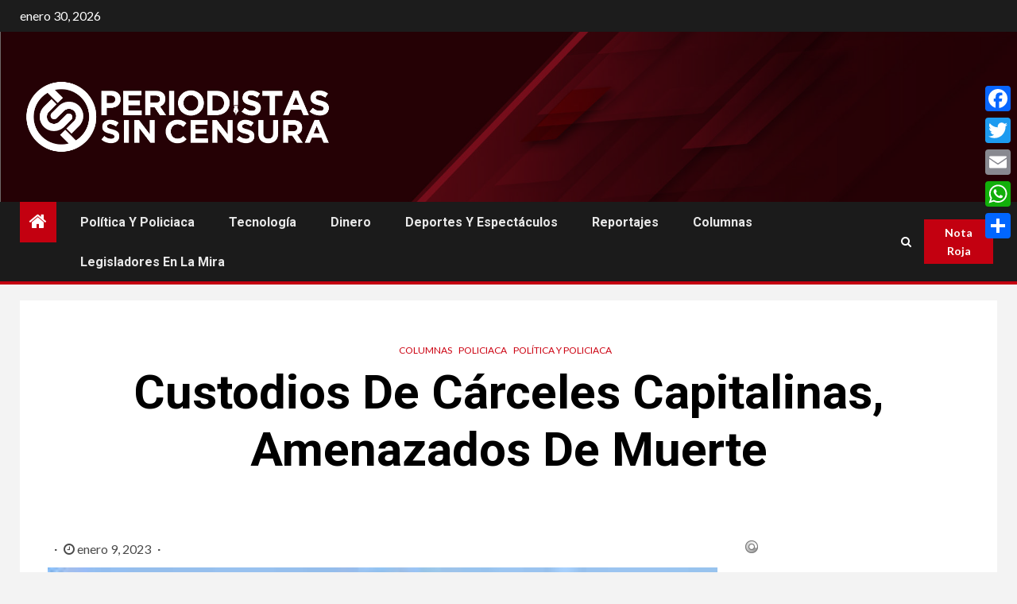

--- FILE ---
content_type: text/html; charset=UTF-8
request_url: https://www.periodistassincensura.com.mx/columna/custodios-de-carceles-capitalinas-amenazados-de-muerte/
body_size: 18463
content:
    <!doctype html>
<html lang="es">
    <head>
        <meta charset="UTF-8">
        <meta name="viewport" content="width=device-width, initial-scale=1">
        <link rel="profile" href="https://gmpg.org/xfn/11">

        <title>Custodios De Cárceles Capitalinas, Amenazados De Muerte &#8211; Periodistas Sin Censura</title>
		    <!-- PVC Template -->
    <script type="text/template" id="pvc-stats-view-template">
    <i class="pvc-stats-icon large" aria-hidden="true"><svg aria-hidden="true" focusable="false" data-prefix="far" data-icon="chart-bar" role="img" xmlns="http://www.w3.org/2000/svg" viewBox="0 0 512 512" class="svg-inline--fa fa-chart-bar fa-w-16 fa-2x"><path fill="currentColor" d="M396.8 352h22.4c6.4 0 12.8-6.4 12.8-12.8V108.8c0-6.4-6.4-12.8-12.8-12.8h-22.4c-6.4 0-12.8 6.4-12.8 12.8v230.4c0 6.4 6.4 12.8 12.8 12.8zm-192 0h22.4c6.4 0 12.8-6.4 12.8-12.8V140.8c0-6.4-6.4-12.8-12.8-12.8h-22.4c-6.4 0-12.8 6.4-12.8 12.8v198.4c0 6.4 6.4 12.8 12.8 12.8zm96 0h22.4c6.4 0 12.8-6.4 12.8-12.8V204.8c0-6.4-6.4-12.8-12.8-12.8h-22.4c-6.4 0-12.8 6.4-12.8 12.8v134.4c0 6.4 6.4 12.8 12.8 12.8zM496 400H48V80c0-8.84-7.16-16-16-16H16C7.16 64 0 71.16 0 80v336c0 17.67 14.33 32 32 32h464c8.84 0 16-7.16 16-16v-16c0-8.84-7.16-16-16-16zm-387.2-48h22.4c6.4 0 12.8-6.4 12.8-12.8v-70.4c0-6.4-6.4-12.8-12.8-12.8h-22.4c-6.4 0-12.8 6.4-12.8 12.8v70.4c0 6.4 6.4 12.8 12.8 12.8z" class=""></path></svg></i> 
	34582 <%= total_view %> Vistas Totales	<% if ( today_view > 0 ) { %>
		<span class="views_today">, 18 <%= today_view %> Vistas del Día</span>
	<% } %>
	</span>
	</script>
		    <meta name='robots' content='max-image-preview:large' />
<link rel='dns-prefetch' href='//static.addtoany.com' />
<link rel='dns-prefetch' href='//fonts.googleapis.com' />
<link rel="alternate" type="application/rss+xml" title="Periodistas Sin Censura &raquo; Feed" href="https://www.periodistassincensura.com.mx/feed/" />
<link rel="alternate" type="application/rss+xml" title="Periodistas Sin Censura &raquo; Feed de los comentarios" href="https://www.periodistassincensura.com.mx/comments/feed/" />
<link rel="alternate" type="application/rss+xml" title="Periodistas Sin Censura &raquo; Comentario Custodios De Cárceles Capitalinas, Amenazados De Muerte del feed" href="https://www.periodistassincensura.com.mx/columna/custodios-de-carceles-capitalinas-amenazados-de-muerte/feed/" />
<script type="text/javascript">
/* <![CDATA[ */
window._wpemojiSettings = {"baseUrl":"https:\/\/s.w.org\/images\/core\/emoji\/14.0.0\/72x72\/","ext":".png","svgUrl":"https:\/\/s.w.org\/images\/core\/emoji\/14.0.0\/svg\/","svgExt":".svg","source":{"concatemoji":"https:\/\/www.periodistassincensura.com.mx\/wp-includes\/js\/wp-emoji-release.min.js?ver=6.4.7"}};
/*! This file is auto-generated */
!function(i,n){var o,s,e;function c(e){try{var t={supportTests:e,timestamp:(new Date).valueOf()};sessionStorage.setItem(o,JSON.stringify(t))}catch(e){}}function p(e,t,n){e.clearRect(0,0,e.canvas.width,e.canvas.height),e.fillText(t,0,0);var t=new Uint32Array(e.getImageData(0,0,e.canvas.width,e.canvas.height).data),r=(e.clearRect(0,0,e.canvas.width,e.canvas.height),e.fillText(n,0,0),new Uint32Array(e.getImageData(0,0,e.canvas.width,e.canvas.height).data));return t.every(function(e,t){return e===r[t]})}function u(e,t,n){switch(t){case"flag":return n(e,"\ud83c\udff3\ufe0f\u200d\u26a7\ufe0f","\ud83c\udff3\ufe0f\u200b\u26a7\ufe0f")?!1:!n(e,"\ud83c\uddfa\ud83c\uddf3","\ud83c\uddfa\u200b\ud83c\uddf3")&&!n(e,"\ud83c\udff4\udb40\udc67\udb40\udc62\udb40\udc65\udb40\udc6e\udb40\udc67\udb40\udc7f","\ud83c\udff4\u200b\udb40\udc67\u200b\udb40\udc62\u200b\udb40\udc65\u200b\udb40\udc6e\u200b\udb40\udc67\u200b\udb40\udc7f");case"emoji":return!n(e,"\ud83e\udef1\ud83c\udffb\u200d\ud83e\udef2\ud83c\udfff","\ud83e\udef1\ud83c\udffb\u200b\ud83e\udef2\ud83c\udfff")}return!1}function f(e,t,n){var r="undefined"!=typeof WorkerGlobalScope&&self instanceof WorkerGlobalScope?new OffscreenCanvas(300,150):i.createElement("canvas"),a=r.getContext("2d",{willReadFrequently:!0}),o=(a.textBaseline="top",a.font="600 32px Arial",{});return e.forEach(function(e){o[e]=t(a,e,n)}),o}function t(e){var t=i.createElement("script");t.src=e,t.defer=!0,i.head.appendChild(t)}"undefined"!=typeof Promise&&(o="wpEmojiSettingsSupports",s=["flag","emoji"],n.supports={everything:!0,everythingExceptFlag:!0},e=new Promise(function(e){i.addEventListener("DOMContentLoaded",e,{once:!0})}),new Promise(function(t){var n=function(){try{var e=JSON.parse(sessionStorage.getItem(o));if("object"==typeof e&&"number"==typeof e.timestamp&&(new Date).valueOf()<e.timestamp+604800&&"object"==typeof e.supportTests)return e.supportTests}catch(e){}return null}();if(!n){if("undefined"!=typeof Worker&&"undefined"!=typeof OffscreenCanvas&&"undefined"!=typeof URL&&URL.createObjectURL&&"undefined"!=typeof Blob)try{var e="postMessage("+f.toString()+"("+[JSON.stringify(s),u.toString(),p.toString()].join(",")+"));",r=new Blob([e],{type:"text/javascript"}),a=new Worker(URL.createObjectURL(r),{name:"wpTestEmojiSupports"});return void(a.onmessage=function(e){c(n=e.data),a.terminate(),t(n)})}catch(e){}c(n=f(s,u,p))}t(n)}).then(function(e){for(var t in e)n.supports[t]=e[t],n.supports.everything=n.supports.everything&&n.supports[t],"flag"!==t&&(n.supports.everythingExceptFlag=n.supports.everythingExceptFlag&&n.supports[t]);n.supports.everythingExceptFlag=n.supports.everythingExceptFlag&&!n.supports.flag,n.DOMReady=!1,n.readyCallback=function(){n.DOMReady=!0}}).then(function(){return e}).then(function(){var e;n.supports.everything||(n.readyCallback(),(e=n.source||{}).concatemoji?t(e.concatemoji):e.wpemoji&&e.twemoji&&(t(e.twemoji),t(e.wpemoji)))}))}((window,document),window._wpemojiSettings);
/* ]]> */
</script>
<style id='wp-emoji-styles-inline-css' type='text/css'>

	img.wp-smiley, img.emoji {
		display: inline !important;
		border: none !important;
		box-shadow: none !important;
		height: 1em !important;
		width: 1em !important;
		margin: 0 0.07em !important;
		vertical-align: -0.1em !important;
		background: none !important;
		padding: 0 !important;
	}
</style>
<link rel='stylesheet' id='wp-block-library-css' href='https://www.periodistassincensura.com.mx/wp-includes/css/dist/block-library/style.min.css?ver=6.4.7' type='text/css' media='all' />
<style id='classic-theme-styles-inline-css' type='text/css'>
/*! This file is auto-generated */
.wp-block-button__link{color:#fff;background-color:#32373c;border-radius:9999px;box-shadow:none;text-decoration:none;padding:calc(.667em + 2px) calc(1.333em + 2px);font-size:1.125em}.wp-block-file__button{background:#32373c;color:#fff;text-decoration:none}
</style>
<style id='global-styles-inline-css' type='text/css'>
body{--wp--preset--color--black: #000000;--wp--preset--color--cyan-bluish-gray: #abb8c3;--wp--preset--color--white: #ffffff;--wp--preset--color--pale-pink: #f78da7;--wp--preset--color--vivid-red: #cf2e2e;--wp--preset--color--luminous-vivid-orange: #ff6900;--wp--preset--color--luminous-vivid-amber: #fcb900;--wp--preset--color--light-green-cyan: #7bdcb5;--wp--preset--color--vivid-green-cyan: #00d084;--wp--preset--color--pale-cyan-blue: #8ed1fc;--wp--preset--color--vivid-cyan-blue: #0693e3;--wp--preset--color--vivid-purple: #9b51e0;--wp--preset--gradient--vivid-cyan-blue-to-vivid-purple: linear-gradient(135deg,rgba(6,147,227,1) 0%,rgb(155,81,224) 100%);--wp--preset--gradient--light-green-cyan-to-vivid-green-cyan: linear-gradient(135deg,rgb(122,220,180) 0%,rgb(0,208,130) 100%);--wp--preset--gradient--luminous-vivid-amber-to-luminous-vivid-orange: linear-gradient(135deg,rgba(252,185,0,1) 0%,rgba(255,105,0,1) 100%);--wp--preset--gradient--luminous-vivid-orange-to-vivid-red: linear-gradient(135deg,rgba(255,105,0,1) 0%,rgb(207,46,46) 100%);--wp--preset--gradient--very-light-gray-to-cyan-bluish-gray: linear-gradient(135deg,rgb(238,238,238) 0%,rgb(169,184,195) 100%);--wp--preset--gradient--cool-to-warm-spectrum: linear-gradient(135deg,rgb(74,234,220) 0%,rgb(151,120,209) 20%,rgb(207,42,186) 40%,rgb(238,44,130) 60%,rgb(251,105,98) 80%,rgb(254,248,76) 100%);--wp--preset--gradient--blush-light-purple: linear-gradient(135deg,rgb(255,206,236) 0%,rgb(152,150,240) 100%);--wp--preset--gradient--blush-bordeaux: linear-gradient(135deg,rgb(254,205,165) 0%,rgb(254,45,45) 50%,rgb(107,0,62) 100%);--wp--preset--gradient--luminous-dusk: linear-gradient(135deg,rgb(255,203,112) 0%,rgb(199,81,192) 50%,rgb(65,88,208) 100%);--wp--preset--gradient--pale-ocean: linear-gradient(135deg,rgb(255,245,203) 0%,rgb(182,227,212) 50%,rgb(51,167,181) 100%);--wp--preset--gradient--electric-grass: linear-gradient(135deg,rgb(202,248,128) 0%,rgb(113,206,126) 100%);--wp--preset--gradient--midnight: linear-gradient(135deg,rgb(2,3,129) 0%,rgb(40,116,252) 100%);--wp--preset--font-size--small: 13px;--wp--preset--font-size--medium: 20px;--wp--preset--font-size--large: 36px;--wp--preset--font-size--x-large: 42px;--wp--preset--spacing--20: 0.44rem;--wp--preset--spacing--30: 0.67rem;--wp--preset--spacing--40: 1rem;--wp--preset--spacing--50: 1.5rem;--wp--preset--spacing--60: 2.25rem;--wp--preset--spacing--70: 3.38rem;--wp--preset--spacing--80: 5.06rem;--wp--preset--shadow--natural: 6px 6px 9px rgba(0, 0, 0, 0.2);--wp--preset--shadow--deep: 12px 12px 50px rgba(0, 0, 0, 0.4);--wp--preset--shadow--sharp: 6px 6px 0px rgba(0, 0, 0, 0.2);--wp--preset--shadow--outlined: 6px 6px 0px -3px rgba(255, 255, 255, 1), 6px 6px rgba(0, 0, 0, 1);--wp--preset--shadow--crisp: 6px 6px 0px rgba(0, 0, 0, 1);}:where(.is-layout-flex){gap: 0.5em;}:where(.is-layout-grid){gap: 0.5em;}body .is-layout-flow > .alignleft{float: left;margin-inline-start: 0;margin-inline-end: 2em;}body .is-layout-flow > .alignright{float: right;margin-inline-start: 2em;margin-inline-end: 0;}body .is-layout-flow > .aligncenter{margin-left: auto !important;margin-right: auto !important;}body .is-layout-constrained > .alignleft{float: left;margin-inline-start: 0;margin-inline-end: 2em;}body .is-layout-constrained > .alignright{float: right;margin-inline-start: 2em;margin-inline-end: 0;}body .is-layout-constrained > .aligncenter{margin-left: auto !important;margin-right: auto !important;}body .is-layout-constrained > :where(:not(.alignleft):not(.alignright):not(.alignfull)){max-width: var(--wp--style--global--content-size);margin-left: auto !important;margin-right: auto !important;}body .is-layout-constrained > .alignwide{max-width: var(--wp--style--global--wide-size);}body .is-layout-flex{display: flex;}body .is-layout-flex{flex-wrap: wrap;align-items: center;}body .is-layout-flex > *{margin: 0;}body .is-layout-grid{display: grid;}body .is-layout-grid > *{margin: 0;}:where(.wp-block-columns.is-layout-flex){gap: 2em;}:where(.wp-block-columns.is-layout-grid){gap: 2em;}:where(.wp-block-post-template.is-layout-flex){gap: 1.25em;}:where(.wp-block-post-template.is-layout-grid){gap: 1.25em;}.has-black-color{color: var(--wp--preset--color--black) !important;}.has-cyan-bluish-gray-color{color: var(--wp--preset--color--cyan-bluish-gray) !important;}.has-white-color{color: var(--wp--preset--color--white) !important;}.has-pale-pink-color{color: var(--wp--preset--color--pale-pink) !important;}.has-vivid-red-color{color: var(--wp--preset--color--vivid-red) !important;}.has-luminous-vivid-orange-color{color: var(--wp--preset--color--luminous-vivid-orange) !important;}.has-luminous-vivid-amber-color{color: var(--wp--preset--color--luminous-vivid-amber) !important;}.has-light-green-cyan-color{color: var(--wp--preset--color--light-green-cyan) !important;}.has-vivid-green-cyan-color{color: var(--wp--preset--color--vivid-green-cyan) !important;}.has-pale-cyan-blue-color{color: var(--wp--preset--color--pale-cyan-blue) !important;}.has-vivid-cyan-blue-color{color: var(--wp--preset--color--vivid-cyan-blue) !important;}.has-vivid-purple-color{color: var(--wp--preset--color--vivid-purple) !important;}.has-black-background-color{background-color: var(--wp--preset--color--black) !important;}.has-cyan-bluish-gray-background-color{background-color: var(--wp--preset--color--cyan-bluish-gray) !important;}.has-white-background-color{background-color: var(--wp--preset--color--white) !important;}.has-pale-pink-background-color{background-color: var(--wp--preset--color--pale-pink) !important;}.has-vivid-red-background-color{background-color: var(--wp--preset--color--vivid-red) !important;}.has-luminous-vivid-orange-background-color{background-color: var(--wp--preset--color--luminous-vivid-orange) !important;}.has-luminous-vivid-amber-background-color{background-color: var(--wp--preset--color--luminous-vivid-amber) !important;}.has-light-green-cyan-background-color{background-color: var(--wp--preset--color--light-green-cyan) !important;}.has-vivid-green-cyan-background-color{background-color: var(--wp--preset--color--vivid-green-cyan) !important;}.has-pale-cyan-blue-background-color{background-color: var(--wp--preset--color--pale-cyan-blue) !important;}.has-vivid-cyan-blue-background-color{background-color: var(--wp--preset--color--vivid-cyan-blue) !important;}.has-vivid-purple-background-color{background-color: var(--wp--preset--color--vivid-purple) !important;}.has-black-border-color{border-color: var(--wp--preset--color--black) !important;}.has-cyan-bluish-gray-border-color{border-color: var(--wp--preset--color--cyan-bluish-gray) !important;}.has-white-border-color{border-color: var(--wp--preset--color--white) !important;}.has-pale-pink-border-color{border-color: var(--wp--preset--color--pale-pink) !important;}.has-vivid-red-border-color{border-color: var(--wp--preset--color--vivid-red) !important;}.has-luminous-vivid-orange-border-color{border-color: var(--wp--preset--color--luminous-vivid-orange) !important;}.has-luminous-vivid-amber-border-color{border-color: var(--wp--preset--color--luminous-vivid-amber) !important;}.has-light-green-cyan-border-color{border-color: var(--wp--preset--color--light-green-cyan) !important;}.has-vivid-green-cyan-border-color{border-color: var(--wp--preset--color--vivid-green-cyan) !important;}.has-pale-cyan-blue-border-color{border-color: var(--wp--preset--color--pale-cyan-blue) !important;}.has-vivid-cyan-blue-border-color{border-color: var(--wp--preset--color--vivid-cyan-blue) !important;}.has-vivid-purple-border-color{border-color: var(--wp--preset--color--vivid-purple) !important;}.has-vivid-cyan-blue-to-vivid-purple-gradient-background{background: var(--wp--preset--gradient--vivid-cyan-blue-to-vivid-purple) !important;}.has-light-green-cyan-to-vivid-green-cyan-gradient-background{background: var(--wp--preset--gradient--light-green-cyan-to-vivid-green-cyan) !important;}.has-luminous-vivid-amber-to-luminous-vivid-orange-gradient-background{background: var(--wp--preset--gradient--luminous-vivid-amber-to-luminous-vivid-orange) !important;}.has-luminous-vivid-orange-to-vivid-red-gradient-background{background: var(--wp--preset--gradient--luminous-vivid-orange-to-vivid-red) !important;}.has-very-light-gray-to-cyan-bluish-gray-gradient-background{background: var(--wp--preset--gradient--very-light-gray-to-cyan-bluish-gray) !important;}.has-cool-to-warm-spectrum-gradient-background{background: var(--wp--preset--gradient--cool-to-warm-spectrum) !important;}.has-blush-light-purple-gradient-background{background: var(--wp--preset--gradient--blush-light-purple) !important;}.has-blush-bordeaux-gradient-background{background: var(--wp--preset--gradient--blush-bordeaux) !important;}.has-luminous-dusk-gradient-background{background: var(--wp--preset--gradient--luminous-dusk) !important;}.has-pale-ocean-gradient-background{background: var(--wp--preset--gradient--pale-ocean) !important;}.has-electric-grass-gradient-background{background: var(--wp--preset--gradient--electric-grass) !important;}.has-midnight-gradient-background{background: var(--wp--preset--gradient--midnight) !important;}.has-small-font-size{font-size: var(--wp--preset--font-size--small) !important;}.has-medium-font-size{font-size: var(--wp--preset--font-size--medium) !important;}.has-large-font-size{font-size: var(--wp--preset--font-size--large) !important;}.has-x-large-font-size{font-size: var(--wp--preset--font-size--x-large) !important;}
.wp-block-navigation a:where(:not(.wp-element-button)){color: inherit;}
:where(.wp-block-post-template.is-layout-flex){gap: 1.25em;}:where(.wp-block-post-template.is-layout-grid){gap: 1.25em;}
:where(.wp-block-columns.is-layout-flex){gap: 2em;}:where(.wp-block-columns.is-layout-grid){gap: 2em;}
.wp-block-pullquote{font-size: 1.5em;line-height: 1.6;}
</style>
<link rel='stylesheet' id='dashicons-css' href='https://www.periodistassincensura.com.mx/wp-includes/css/dashicons.min.css?ver=6.4.7' type='text/css' media='all' />
<link rel='stylesheet' id='everest-forms-general-css' href='https://www.periodistassincensura.com.mx/wp-content/plugins/everest-forms/assets/css/everest-forms.css?ver=2.0.6' type='text/css' media='all' />
<link rel='stylesheet' id='a3-pvc-style-css' href='https://www.periodistassincensura.com.mx/wp-content/plugins/page-views-count/assets/css/style.min.css?ver=2.8.2' type='text/css' media='all' />
<link rel='stylesheet' id='font-awesome-css' href='https://www.periodistassincensura.com.mx/wp-content/themes/newsium/assets/font-awesome/css/font-awesome.min.css?ver=6.4.7' type='text/css' media='all' />
<link rel='stylesheet' id='bootstrap-css' href='https://www.periodistassincensura.com.mx/wp-content/themes/newsium/assets/bootstrap/css/bootstrap.min.css?ver=6.4.7' type='text/css' media='all' />
<link rel='stylesheet' id='slick-css-css' href='https://www.periodistassincensura.com.mx/wp-content/themes/newsium/assets/slick/css/slick.min.css?ver=6.4.7' type='text/css' media='all' />
<link rel='stylesheet' id='sidr-css' href='https://www.periodistassincensura.com.mx/wp-content/themes/newsium/assets/sidr/css/jquery.sidr.dark.css?ver=6.4.7' type='text/css' media='all' />
<link rel='stylesheet' id='magnific-popup-css' href='https://www.periodistassincensura.com.mx/wp-content/themes/newsium/assets/magnific-popup/magnific-popup.css?ver=6.4.7' type='text/css' media='all' />
<link rel='stylesheet' id='newsium-google-fonts-css' href='https://fonts.googleapis.com/css?family=Roboto:100,300,400,500,700|Lato:400,300,400italic,900,700&#038;subset=latin,latin-ext' type='text/css' media='all' />
<link rel='stylesheet' id='newsium-style-css' href='https://www.periodistassincensura.com.mx/wp-content/themes/newsium/style.css?ver=3.2.0' type='text/css' media='all' />
<link rel='stylesheet' id='a3pvc-css' href='//www.periodistassincensura.com.mx/wp-content/uploads/sass/pvc.min.css?ver=1698808066' type='text/css' media='all' />
<link rel='stylesheet' id='addtoany-css' href='https://www.periodistassincensura.com.mx/wp-content/plugins/add-to-any/addtoany.min.css?ver=1.16' type='text/css' media='all' />
<style id='addtoany-inline-css' type='text/css'>
@media screen and (max-width:980px){
.a2a_floating_style.a2a_vertical_style{display:none;}
}
@media screen and (min-width:981px){
.a2a_floating_style.a2a_default_style{display:none;}
}
</style>
<script type="text/javascript" id="addtoany-core-js-before">
/* <![CDATA[ */
window.a2a_config=window.a2a_config||{};a2a_config.callbacks=[];a2a_config.overlays=[];a2a_config.templates={};a2a_localize = {
	Share: "Compartir",
	Save: "Guardar",
	Subscribe: "Suscribir",
	Email: "Correo electrónico",
	Bookmark: "Marcador",
	ShowAll: "Mostrar todo",
	ShowLess: "Mostrar menos",
	FindServices: "Encontrar servicio(s)",
	FindAnyServiceToAddTo: "Encuentra al instante cualquier servicio para añadir a",
	PoweredBy: "Funciona con",
	ShareViaEmail: "Compartir por correo electrónico",
	SubscribeViaEmail: "Suscribirse a través de correo electrónico",
	BookmarkInYourBrowser: "Añadir a marcadores de tu navegador",
	BookmarkInstructions: "Presiona «Ctrl+D» o «\u2318+D» para añadir esta página a marcadores",
	AddToYourFavorites: "Añadir a tus favoritos",
	SendFromWebOrProgram: "Enviar desde cualquier dirección o programa de correo electrónico ",
	EmailProgram: "Programa de correo electrónico",
	More: "Más&#8230;",
	ThanksForSharing: "¡Gracias por compartir!",
	ThanksForFollowing: "¡Gracias por seguirnos!"
};
/* ]]> */
</script>
<script type="text/javascript" async src="https://static.addtoany.com/menu/page.js" id="addtoany-core-js"></script>
<script type="text/javascript" src="https://www.periodistassincensura.com.mx/wp-includes/js/jquery/jquery.min.js?ver=3.7.1" id="jquery-core-js"></script>
<script type="text/javascript" src="https://www.periodistassincensura.com.mx/wp-includes/js/jquery/jquery-migrate.min.js?ver=3.4.1" id="jquery-migrate-js"></script>
<script type="text/javascript" async src="https://www.periodistassincensura.com.mx/wp-content/plugins/add-to-any/addtoany.min.js?ver=1.1" id="addtoany-jquery-js"></script>
<script type="text/javascript" src="https://www.periodistassincensura.com.mx/wp-includes/js/underscore.min.js?ver=1.13.4" id="underscore-js"></script>
<script type="text/javascript" src="https://www.periodistassincensura.com.mx/wp-includes/js/backbone.min.js?ver=1.5.0" id="backbone-js"></script>
<script type="text/javascript" id="a3-pvc-backbone-js-extra">
/* <![CDATA[ */
var pvc_vars = {"rest_api_url":"https:\/\/www.periodistassincensura.com.mx\/wp-json\/pvc\/v1","ajax_url":"https:\/\/www.periodistassincensura.com.mx\/wp-admin\/admin-ajax.php","security":"e417c642b1","ajax_load_type":"admin_ajax"};
/* ]]> */
</script>
<script type="text/javascript" src="https://www.periodistassincensura.com.mx/wp-content/plugins/page-views-count/assets/js/pvc.backbone.min.js?ver=2.8.2" id="a3-pvc-backbone-js"></script>
<script type="text/javascript" id="wp-statistics-tracker-js-extra">
/* <![CDATA[ */
var WP_Statistics_Tracker_Object = {"hitRequestUrl":"https:\/\/www.periodistassincensura.com.mx\/wp-json\/wp-statistics\/v2\/hit?wp_statistics_hit_rest=yes&track_all=1&current_page_type=post&current_page_id=6774&search_query&page_uri=L2NvbHVtbmEvY3VzdG9kaW9zLWRlLWNhcmNlbGVzLWNhcGl0YWxpbmFzLWFtZW5hemFkb3MtZGUtbXVlcnRlLw=","keepOnlineRequestUrl":"https:\/\/www.periodistassincensura.com.mx\/wp-json\/wp-statistics\/v2\/online?wp_statistics_hit_rest=yes&track_all=1&current_page_type=post&current_page_id=6774&search_query&page_uri=L2NvbHVtbmEvY3VzdG9kaW9zLWRlLWNhcmNlbGVzLWNhcGl0YWxpbmFzLWFtZW5hemFkb3MtZGUtbXVlcnRlLw=","option":{"dntEnabled":"1","cacheCompatibility":""}};
/* ]]> */
</script>
<script type="text/javascript" src="https://www.periodistassincensura.com.mx/wp-content/plugins/wp-statistics/assets/js/tracker.js?ver=6.4.7" id="wp-statistics-tracker-js"></script>
<link rel="https://api.w.org/" href="https://www.periodistassincensura.com.mx/wp-json/" /><link rel="alternate" type="application/json" href="https://www.periodistassincensura.com.mx/wp-json/wp/v2/posts/6774" /><link rel="EditURI" type="application/rsd+xml" title="RSD" href="https://www.periodistassincensura.com.mx/xmlrpc.php?rsd" />
<meta name="generator" content="WordPress 6.4.7" />
<meta name="generator" content="Everest Forms 2.0.6" />
<link rel="canonical" href="https://www.periodistassincensura.com.mx/columna/custodios-de-carceles-capitalinas-amenazados-de-muerte/" />
<link rel='shortlink' href='https://www.periodistassincensura.com.mx/?p=6774' />
<link rel="alternate" type="application/json+oembed" href="https://www.periodistassincensura.com.mx/wp-json/oembed/1.0/embed?url=https%3A%2F%2Fwww.periodistassincensura.com.mx%2Fcolumna%2Fcustodios-de-carceles-capitalinas-amenazados-de-muerte%2F" />
<link rel="alternate" type="text/xml+oembed" href="https://www.periodistassincensura.com.mx/wp-json/oembed/1.0/embed?url=https%3A%2F%2Fwww.periodistassincensura.com.mx%2Fcolumna%2Fcustodios-de-carceles-capitalinas-amenazados-de-muerte%2F&#038;format=xml" />
<!-- Analytics by WP Statistics v14.3.5 - https://wp-statistics.com/ -->
<link rel="pingback" href="https://www.periodistassincensura.com.mx/xmlrpc.php">        <style type="text/css">
                        .site-title,
            .site-description {
                position: absolute;
                clip: rect(1px, 1px, 1px, 1px);
                display: none;
            }

            
                        .elementor-default .elementor-section.elementor-section-full_width > .elementor-container,
            .elementor-default .elementor-section.elementor-section-boxed > .elementor-container,
            .elementor-page .elementor-section.elementor-section-full_width > .elementor-container,
            .elementor-page .elementor-section.elementor-section-boxed > .elementor-container{
                max-width: 1500px;
            }
            .align-content-left .elementor-section-stretched,
            .align-content-right .elementor-section-stretched {
                max-width: 100%;
                left: 0 !important;
            }

        </style>
        <link rel="icon" href="https://www.periodistassincensura.com.mx/wp-content/uploads/2021/11/cropped-dadd757f-7d92-4bdf-9886-a22777f27eda-32x32.jpg" sizes="32x32" />
<link rel="icon" href="https://www.periodistassincensura.com.mx/wp-content/uploads/2021/11/cropped-dadd757f-7d92-4bdf-9886-a22777f27eda-192x192.jpg" sizes="192x192" />
<link rel="apple-touch-icon" href="https://www.periodistassincensura.com.mx/wp-content/uploads/2021/11/cropped-dadd757f-7d92-4bdf-9886-a22777f27eda-180x180.jpg" />
<meta name="msapplication-TileImage" content="https://www.periodistassincensura.com.mx/wp-content/uploads/2021/11/cropped-dadd757f-7d92-4bdf-9886-a22777f27eda-270x270.jpg" />
    </head>

<body class="post-template-default single single-post postid-6774 single-format-standard wp-custom-logo wp-embed-responsive everest-forms-no-js aft-default-mode aft-sticky-sidebar aft-hide-comment-count-in-list aft-hide-minutes-read-in-list aft-hide-date-author-in-list default-content-layout content-with-single-sidebar align-content-left">
    <div id="af-preloader">
        <div class="af-fancy-spinner">
          <div class="af-ring"></div>
          <div class="af-ring"></div>
          <div class="af-dot"></div>
        </div>
    </div>

<div id="page" class="site">
    <a class="skip-link screen-reader-text" href="#content">Saltar al contenido</a>


            <header id="masthead" class="header-style1 header-layout-1">
                
                    <div class="top-header">
        <div class="container-wrapper">
            <div class="top-bar-flex">
                <div class="top-bar-left col-2">

                    
                    <div class="date-bar-left">
                                                    <span class="topbar-date">
                                        enero 30, 2026                                    </span>

                                                                    </div>
                </div>

                <div class="top-bar-right col-2">
  						<span class="aft-small-social-menu">
  							  						</span>
                </div>
            </div>
        </div>

    </div>
<div class="main-header  data-bg"
     data-background="https://www.periodistassincensura.com.mx/wp-content/uploads/2021/11/cropped-Banner-web-01-1.jpg">
    <div class="container-wrapper">
        <div class="af-container-row af-flex-container">
            <div class="col-3 float-l pad">
                <div class="logo-brand">
                    <div class="site-branding">
                        <a href="https://www.periodistassincensura.com.mx/" class="custom-logo-link" rel="home"><img width="1535" height="403" src="https://www.periodistassincensura.com.mx/wp-content/uploads/2021/11/cropped-Logo-Final-PSC-BW-04-1.webp" class="custom-logo" alt="Periodistas Sin Censura" decoding="async" fetchpriority="high" srcset="https://www.periodistassincensura.com.mx/wp-content/uploads/2021/11/cropped-Logo-Final-PSC-BW-04-1.webp 1535w, https://www.periodistassincensura.com.mx/wp-content/uploads/2021/11/cropped-Logo-Final-PSC-BW-04-1-300x79.webp 300w, https://www.periodistassincensura.com.mx/wp-content/uploads/2021/11/cropped-Logo-Final-PSC-BW-04-1-1024x269.webp 1024w, https://www.periodistassincensura.com.mx/wp-content/uploads/2021/11/cropped-Logo-Final-PSC-BW-04-1-768x202.webp 768w" sizes="(max-width: 1535px) 100vw, 1535px" /></a>                            <p class="site-title font-family-1">
                                <a href="https://www.periodistassincensura.com.mx/"
                                   rel="home">Periodistas Sin Censura</a>
                            </p>
                        
                                                    <p class="site-description">La Otra Cara de la Noticia</p>
                                            </div>
                </div>
            </div>

            <div class="col-66 float-l pad">
                            </div>
        </div>
    </div>

</div>

                <div class="header-menu-part">
                    <div id="main-navigation-bar" class="bottom-bar">
                        <div class="navigation-section-wrapper">
                            <div class="container-wrapper">
                                <div class="header-middle-part">
                                    <div class="navigation-container">
                                        <nav class="main-navigation clearfix">
                                                                                                <span class="aft-home-icon">
                                                                                        <a href="https://www.periodistassincensura.com.mx">
                                            <i class="fa fa-home" aria-hidden="true"></i>
                                        </a>
                                    </span>
                                                                                            <span class="toggle-menu" aria-controls="primary-menu"
                                                  aria-expanded="false">
                                                 <a href="javascript:void(0)" class="aft-void-menu">
                                        <span class="screen-reader-text">
                                            Menú principal                                        </span>
                                        <i class="ham"></i>
                                                      </a>
                                    </span>
                                            <div class="menu main-menu menu-desktop show-menu-border"><ul id="primary-menu" class="menu"><li id="menu-item-2436" class="menu-item menu-item-type-taxonomy menu-item-object-category current-post-ancestor current-menu-parent current-post-parent menu-item-2436"><a href="https://www.periodistassincensura.com.mx/category/politica-y-reportajes/">Política y Policiaca</a></li>
<li id="menu-item-2440" class="menu-item menu-item-type-taxonomy menu-item-object-category menu-item-2440"><a href="https://www.periodistassincensura.com.mx/category/tecnologia/">Tecnología</a></li>
<li id="menu-item-2437" class="menu-item menu-item-type-taxonomy menu-item-object-category menu-item-2437"><a href="https://www.periodistassincensura.com.mx/category/money/">Dinero</a></li>
<li id="menu-item-2434" class="menu-item menu-item-type-taxonomy menu-item-object-category menu-item-2434"><a href="https://www.periodistassincensura.com.mx/category/deportes-y-espectaculos/">Deportes y Espectáculos</a></li>
<li id="menu-item-2432" class="menu-item menu-item-type-taxonomy menu-item-object-category menu-item-2432"><a href="https://www.periodistassincensura.com.mx/category/deportes/">Reportajes</a></li>
<li id="menu-item-2431" class="menu-item menu-item-type-taxonomy menu-item-object-category current-post-ancestor current-menu-parent current-post-parent menu-item-2431"><a href="https://www.periodistassincensura.com.mx/category/columna/">Columnas</a></li>
<li id="menu-item-9135" class="menu-item menu-item-type-taxonomy menu-item-object-category menu-item-9135"><a href="https://www.periodistassincensura.com.mx/category/legisladores/">Legisladores en la Mira</a></li>
</ul></div>                                        </nav>
                                    </div>
                                </div>
                                <div class="header-right-part">
                                    <div class="af-search-wrap">
                                        <div class="search-overlay">
                                            <a href="#" title="Search" class="search-icon">
                                                <i class="fa fa-search"></i>
                                            </a>
                                            <div class="af-search-form">
                                                <form role="search" method="get" class="search-form" action="https://www.periodistassincensura.com.mx/">
				<label>
					<span class="screen-reader-text">Buscar:</span>
					<input type="search" class="search-field" placeholder="Buscar &hellip;" value="" name="s" />
				</label>
				<input type="submit" class="search-submit" value="Buscar" />
			</form>                                            </div>
                                        </div>
                                    </div>
                                                                                                                                                            <div class="custom-menu-link">
                                                <a href="">Nota Roja</a>
                                            </div>
                                        
                                        

                                </div>
                            </div>
                        </div>
                    </div>
                </div>
            </header>

            <!-- end slider-section -->
                    <header class="entry-header pos-rel ">
        <div class="container-wrapper ">    
            <div class="read-details af-container-block-wrapper">
                <div class="entry-header-details">
                                            <div class="figure-categories figure-categories-bg">
                            <ul class="cat-links"><li class="meta-category">
                             <a class="newsium-categories category-color-1" href="https://www.periodistassincensura.com.mx/category/columna/" alt="Ver todas las entradas en Columnas"> 
                                 Columnas
                             </a>
                        </li><li class="meta-category">
                             <a class="newsium-categories category-color-1" href="https://www.periodistassincensura.com.mx/category/policiaca/" alt="Ver todas las entradas en Policiaca"> 
                                 Policiaca
                             </a>
                        </li><li class="meta-category">
                             <a class="newsium-categories category-color-1" href="https://www.periodistassincensura.com.mx/category/politica-y-reportajes/" alt="Ver todas las entradas en Política y Policiaca"> 
                                 Política y Policiaca
                             </a>
                        </li></ul>                            
                        </div>
                                       
                    <h1 class="entry-title">Custodios De Cárceles Capitalinas, Amenazados De Muerte</h1>                   
                    
                </div>
            </div>
        </div>

                    </header><!-- .entry-header -->

        <!-- end slider-section -->
        
    

    <div id="content" class="container-wrapper ">
    <div class="af-container-block-wrapper clearfix">
        <div id="primary" class="content-area ">
            <main id="main" class="site-main ">
                                    <article id="post-6774" class="post-6774 post type-post status-publish format-standard has-post-thumbnail hentry category-columna category-policiaca category-politica-y-reportajes">
                        <div class="entry-content-wrap read-single">

                            
                            <div class="post-meta-share-wrapper">
                                <div class="post-meta-detail">
                                    <span class="min-read-post-format">
                                                                            </span>
                                    <span class="entry-meta">
                                                                            </span>
                                                <span class="item-metadata posts-date">
                <i class="fa fa-clock-o"></i>
                enero 9, 2023            </span>
                                            <span class="min-read"></span>                                </div>
                                                            </div>
                                    <div class="read-img pos-rel">
                            <div class="post-thumbnail full-width-image">
                    <img width="259" height="194" src="https://www.periodistassincensura.com.mx/wp-content/uploads/2022/10/custodios-recluasorio-norte.jpg" class="attachment-newsium-featured size-newsium-featured wp-post-image" alt="" decoding="async" loading="lazy" />                </div>
            
                    <span class="min-read-post-format">

                                            </span>

        </div>
                                    
            
                                

        <div class="entry-content read-details">
            <div></div>
<div><span style="font-size: large;"> </span></div>
<p><span style="font-size: large;">*Desde 2014 han ejecutado a varios guardias y las autoridades capitalinas en turno jamás han hecho nada para frenar la situación<br />
</span></p>
<div><span style="font-size: large;"> </span></div>
<div><span style="font-size: large;"> </span></div>
<div><span style="font-size: large;">*Los altos mandos carcelarios se han encargado de silenciar a los custodios para que no revelen las corruptelas y abusos que se cometen en los penales</span></div>
<div><span style="font-size: large;"> </span></div>
<div><span style="font-size: large;"> </span></div>
<div><span style="font-size: large;"> </span></div>
<div><span style="font-size: large;">*A los guardias del CEVASEP 1, recientemente les colocaron una serie de cartulinas donde los amenazaron de muerte</span></div>
<div><span style="font-size: large;"> </span></div>
<div><span style="font-size: large;"> </span></div>
<div><span style="font-size: large;"> </span></div>
<div></div>
<div>*Siguen las investigaciones por el accidente en el Metro y ya cesaron al director de operaciones, pero ya fue sustituído</div>
<div></div>
<div></div>
<div></div>
<div></div>
<div><span style="font-size: large;"> </span></div>
<div><span style="font-size: large;">PLUMA FUENTE</span></div>
<div><span style="font-size: large;">JUAN BERMÚDEZ</span></div>
<div><span style="font-size: large;"> </span></div>
<div><span style="font-size: large;"> </span></div>
<div><span style="font-size: large;"> </span></div>
<div><span style="font-size: large;"> </span></div>
<div><span style="font-size: large;">A Claudia Sheinbaum Pardo, Jefa de Gobierno de la Ciudad de México así como a Omar Hamid García Harfuch, titular de la Secretaría de Seguridad Ciudadana (SSC), les ha comenzado a llover más fuerte en su &#8220;milpita&#8221; y no precisamente por los constantes accidentes y anomalías que han surgido en el Sistema de Transporte Colectivo (STC) Metro, sino por las amenazas de muerte, ejecuciones contra custodios y abusos laborales que han ocurrido dentro de los penales de la capital del país en fechas muy pero muy recientes.</span></div>
<div><span style="font-size: large;"> </span></div>
<div></div>
<div></div>
<div></div>
<div>                                 <img loading="lazy" decoding="async" class="size-full wp-image-5464 aligncenter" src="https://www.periodistassincensura.com.mx/wp-content/uploads/2022/09/sheinbaum-y-harfuch.jpg" alt="" width="284" height="177" /></div>
<div></div>
<div></div>
<div></div>
<div><span style="font-size: large;"> </span></div>
<div><span style="font-size: large;">Uno de los últimos asesinatos, fue el que se publicó en este medio periodístico, y que ocurrió durante las noche del pasado 7 de enero 2023, en el estacionamiento del Centro Varonil de Reinserción Social (CERESOVA),Santa Martha Acatitla, donde fue acribillado el guardia Guillermo Cedeño, por un sujeto que posteriormente fue detenido por compañeros de trabajo de la víctima y puesto a disposición de las autoridades de justicia. Aunque seguramente, ese crimen quedará impune.</span></div>
<div></div>
<div></div>
<div></div>
<div></div>
<div><span style="font-size: large;"> </span></div>
<div><span style="font-size: large;">Cabe señalar que muy al estilo del narco, el victimario dejó una cartulina al lado del cadáver en la que estaba inscrito un mensaje dirigido a los altos mandos del sistema carcelario: &#8220;Esto le pasó por pasado de lanza&#8230;David Ríos, Omar Reyes Colmenares y Bravo, ahí está su puta basura&#8221;.</span></div>
<div></div>
<div></div>
<div></div>
<div></div>
<div><span style="font-size: large;">De acuerdo con datos proporcionados, esta misma situación podría repetirse en cualquier momento, pero ahora en el </span>Centro Varonil de Seguridad Penitenciaria (CEVASEP 1), pues los guardias que ahí laboran han sido amenazados de muerte a través de cartulinas que han sido colocadas en la fachada de ese penal.</div>
<div></div>
<div></div>
<div></div>
<div></div>
<div></div>
<div><img loading="lazy" decoding="async" class="size-full wp-image-6775 aligncenter" src="https://www.periodistassincensura.com.mx/wp-content/uploads/2023/01/CEVASEP-1.jpg" alt="" width="289" height="174" /></div>
<div></div>
<div></div>
<div></div>
<div></div>
<div>Dicen las malas lenguas que fue por órdenes de Aldo Bruno Aragón Sánchez, director de los centros penitenciarios de la Ciudad de México y esto obedece a que según él, los elementos no se alinean a sus exigencias ni corruptelas que constantemente les ordena cometer.</div>
<div></div>
<div></div>
<div></div>
<div></div>
<div><img loading="lazy" decoding="async" class="size-full wp-image-6776 aligncenter" src="https://www.periodistassincensura.com.mx/wp-content/uploads/2023/01/custodios.jpg" alt="" width="300" height="168" /></div>
<div></div>
<div></div>
<div></div>
<div><span style="font-size: large;">E incluso, ha hecho caso omiso a las constantes peticiones que los custodios del CEVASEP 1 le han hecho en referencia a que remueva de su cargo a Víctor Ramírez Miranda, director de seguridad en ese lugar, quien &#8211;protegido plenamente por dicho funcionario- abusa de su cargo y obliga a sus subordinados a golpear a los reos, a extorsionarlos y a que paguen rentas de teléfonos celulares que utilizan para comunicarse con sus respectivos familiares o bien cometer actos de extorsión.</span></div>
<div></div>
<div><span style="font-size: large;"> </span></div>
<div><span style="font-size: large;"> </span></div>
<div><span style="font-size: large;">Por supuesto, dicen los informantes, que todo ese dinero &#8211;equivalente a unos 2 millones de pesos- que se recaba semanalmente se reparte entre ambos sujetos y obviamente a los guardias no les dan ningún quinto y los mantienen amenazados de muerte para que no se atrevan a dar a conocer la serie de corruptelas que ahí se cometen.</span></div>
<div><span style="font-size: large;"> </span></div>
<div><span style="font-size: large;"> </span></div>
<div><span style="font-size: large;"> </span></div>
<div><span style="font-size: large;">Si algo sale mal, de inmediato las represalias caen sobre los custodios, quienes son sancionados mediantes &#8220;jugosos&#8221; descuentos que se les hace en sus respectivos salarios, les aumentan las horas de trabajo, los obligan a doblar o triplicar turnos, además de que también los torturan psicológicamente y los amedrentan.</span></div>
<div><span style="font-size: large;"> </span></div>
<div><span style="font-size: large;"> </span></div>
<div><span style="font-size: large;">Estimados lectores, toda esta situación queda reforzada con una carta que redactaron varios afectados dirigida a Claudia Sheinbaum y que nos hicieron llegar a esta columna periodística, a continuación la reproducimos textualmente porque así nos lo solicitaron:</span></div>
<div><span style="font-size: large;"> </span></div>
<div><span style="font-size: large;"> </span></div>
<div><span style="font-size: large;"> </span></div>
<div></div>
<div><img loading="lazy" decoding="async" class="size-full wp-image-6537 aligncenter" src="https://www.periodistassincensura.com.mx/wp-content/uploads/2022/12/claudia-sheinbaum-flaca-1.jpg" alt="" width="275" height="183" /></div>
<div></div>
<div></div>
<div></div>
<div></div>
<div><span style="font-size: large;">&#8220;&#8230;</span>C. Dra. Claudia Sheinbaum Pardo</div>
<div dir="auto"><span style="font-size: large;">Jefa de gobierno de la CDMX </span></div>
<div dir="auto"><span style="font-size: large;"> </span></div>
<div dir="auto"><span style="font-size: large;"> </span></div>
<div dir="auto"><span style="font-size: large;">Por este conducto le hacemos de su conocimiento que tememos por nuestras vidas, por la forma de conducir  del Director de Seguridad de los Centros Penitenciarios de la CDMX Aldo Bruno Aragón Sánchez, toda vez q este funcionario inepto, que no sabemos si realmente tiene los &#8220;SESOS EN LA CABEZA &#8221; , porque como es posible que los Jefes de Seguridad del CEVASEP 1 VICTOR RAMIREZ MIRANDA  y  del  Módulo DIAMANTE, DAVID RIOS MIRANDA , al hacer mal su forma de trabajo tanto de PPLS cómo elementos de Seguridad, a tal grado primero de el CEVASEP 1 dónde después de poner mantas y cartulinas,  el personal de Seguridad no quiso recibir el servicio por el descontento de la forma tratar y trabajar de VICTOR RAMÍREZ MIRANDA , en represalias mando a disposición a otros centros de Adscripción, en contubernio con Aldo Bruno Aragón Sánchez,  quien este a su vez al hacer acto de  presencia en el CEVASEP 1, con gente de la SSC  prepotentemente  le dijo al personal de Seguridad q le hagan como le hagan no lo va a quitar , y a los reos , les quitó sus cosas y el Jueves 5 de Enero la visita Del Módulo DIAMANTE al manifestarse, hace lo mismo en la noche. Puesto que anteriormente hace algunos años empezaron en el 2014 a ejecutar compañeros por este tipo de problemas en donde el  responsable fue el Señor RAUL CANO ESCALERA,  al dar conseciones a un sola persona que es lo mismo q está pasando en Diamante y Cevasep 1, ¿qué hay qué esperar para actuar Dra. Claudia Sheinbaum, a que actúen hasta que ejecuten a más custodios?   Que por cierto el señor Raúl Cano Escalera con plaza de J.U.D. lo premiaron por inepto a horario especial sale a las 3 de la tarde.</span></div>
<div dir="auto"><span style="font-size: large;"> </span></div>
<div dir="auto"><span style="font-size: large;"> </span></div>
<div dir="auto"><span style="font-size: large;"> </span></div>
<div dir="auto"><span style="font-size: large;">Y tiene en su conciencia en especial la muerte del compañero Octavio Terán Fuentes, y otras que él sabe,<br />
</span></div>
<div dir="auto"><span style="font-size: large;"> </span></div>
<div dir="auto"><span style="font-size: large;"> </span></div>
<div dir="auto"><span style="font-size: large;"> </span></div>
<div dir="auto">Ya que el que lo mandó a ejecutar a Octavio Terán Fuentes es un reo  protegido de Cano en aquel tiempo.</div>
<div dir="auto"><span style="font-size: large;"> </span></div>
<div dir="auto"><span style="font-size: large;"> </span></div>
<div dir="auto"><span style="font-size: large;"> </span></div>
<div dir="auto"><span style="font-size: large;">Otra cosa importante es, Doctora. Cómo es posible que los Jefes de Seguridad de los Centros Penitenciarios de la CDMX  al tener conocimiento el Director de Seguridad de los Centros Penitenciarios  Aldo Bruno Aragón Sánchez, como es del C.E.R.E.S.O.V.A. Base oro  Francisco. Javier Puente Corona,  Reclusorio Preventivo Varonil Oriente Alberto Peralta Martinez , del Reclusorio Preventivo Varonil Sur Alberto Esparza Mosqueda, del Reclusorio Preventivo Varonil Norte Agustín Hormigó, de que hacen maltrato al personal de Seguridad, con la prepotencia y discriminación q les rige no hayan hasta el momento hecho nada ?. Tienen asistentes q pueden investigar  quién está apto para esos lugares , inclusive hasta de Remover de su cargo al  mismo Aldo Aragón Sánchez, por incompetente, que es el principal mal del Sistema Penitenciario este señor.<br />
</span></div>
<div dir="auto"><span style="font-size: large;"> </span></div>
<div dir="auto"><span style="font-size: large;"> </span></div>
<div dir="auto"></div>
<div dir="auto"><span style="font-size: large;">Si nos manifestamos de está manera en estos medios , es porque usted el 26 de Febrero del 2019, hizo caso omiso al manifestamos personalmente en el Zócalo, por la destitución de Hazael Ruiz Ortega ahijado de Rosa Isela Rodríguez Velázquez y del 2do. Superintendente Pablo López Jaramillo , ahijado del ministro de migración Francisco Garduño Yañez, que por estos padrinos nos dieron atole con el dedo, ahora lo mismo por su protegido Omar García Harfuch?&#8230;&#8221;<br />
</span></div>
<div dir="auto"><span style="font-size: large;"> </span></div>
<div dir="auto"><span style="font-size: large;"> </span></div>
<div dir="auto"></div>
<div><span style="font-size: large;">APUNTES FIDEDIGNOS</span></div>
<div><span style="font-size: large;"> </span></div>
<div><span style="font-size: large;"> </span></div>
<div><span style="font-size: large;">El gobierno de la Ciudad de México, encabezado por la jefa de gobierno, Claudia Sheinbaum Pardo, emitió un conferencia de prensa para brindar detalles respecto al accidente ocurrido la mañana del 07 de enero en la Línea 3 del Sistema de Transporte Colectivo Metro (STCM) cuando se dio el choque de dos convoy entre las estaciones La Raza y Potrero.<br />
</span></div>
<div><span style="font-size: large;"> </span></div>
<div><span style="font-size: large;"> </span></div>
<div></div>
<div></div>
<div><img loading="lazy" decoding="async" class="size-full wp-image-6777 aligncenter" src="https://www.periodistassincensura.com.mx/wp-content/uploads/2023/01/accidente-Metro.jpg" alt="" width="279" height="181" /></div>
<div></div>
<div></div>
<div></div>
<div></div>
<div><span style="font-size: large;">Durante la conferencia, las autoridades capitalinas confirmaron la muerte de una joven así como un total de 106 personas lesionadas de las cuales 22 siguen hospitalizadas; sin embargo, hasta el momento la causa del accidente sigue siendo investigada.<br />
</span></div>
<div><span style="font-size: large;"> </span></div>
<div><span style="font-size: large;"> </span></div>
<div><span style="font-size: large;"> </span></div>
<div><span style="font-size: large;">Paralelo a ello, detallaron que por el accidente, ya hay una persona separada de su cargo. Se trata de Alberto García Lucio, Subdirector de Operaciones del STC Metro, quien, por instrucciones de la Jefa de Gobierno, fue cesado de su cargo. Cabe señalar que dicho funcionario ya fue sustituido por Francisco Echavarri. Aunque obviamente este movimiento no va a solucionar la enorme problemática que enfrenta este medio de transporte&#8230;¡¡¡¡SEGUIREMOS INFORMANDO!!!!<br />
</span></div>
<div><span style="font-size: large;"> </span></div>
<div><span style="font-size: large;"> </span></div>
<div><span style="font-size: large;"> </span></div>
<div><span style="font-size: large;">Dudas, comentarios, aclaraciones y amenazas:</span></div>
<div><span style="font-size: large;"><a href="/cdn-cgi/l/email-protection" class="__cf_email__" data-cfemail="49233c28272a21263b2c39263b3d2c3b267a70092e24282025672a2624">[email&#160;protected]</a></span></div>
<div class="pvc_clear"></div>
<p id="pvc_stats_6774" class="pvc_stats all  pvc_load_by_ajax_update" data-element-id="6774" style=""><i class="pvc-stats-icon large" aria-hidden="true"><svg aria-hidden="true" focusable="false" data-prefix="far" data-icon="chart-bar" role="img" xmlns="http://www.w3.org/2000/svg" viewBox="0 0 512 512" class="svg-inline--fa fa-chart-bar fa-w-16 fa-2x"><path fill="currentColor" d="M396.8 352h22.4c6.4 0 12.8-6.4 12.8-12.8V108.8c0-6.4-6.4-12.8-12.8-12.8h-22.4c-6.4 0-12.8 6.4-12.8 12.8v230.4c0 6.4 6.4 12.8 12.8 12.8zm-192 0h22.4c6.4 0 12.8-6.4 12.8-12.8V140.8c0-6.4-6.4-12.8-12.8-12.8h-22.4c-6.4 0-12.8 6.4-12.8 12.8v198.4c0 6.4 6.4 12.8 12.8 12.8zm96 0h22.4c6.4 0 12.8-6.4 12.8-12.8V204.8c0-6.4-6.4-12.8-12.8-12.8h-22.4c-6.4 0-12.8 6.4-12.8 12.8v134.4c0 6.4 6.4 12.8 12.8 12.8zM496 400H48V80c0-8.84-7.16-16-16-16H16C7.16 64 0 71.16 0 80v336c0 17.67 14.33 32 32 32h464c8.84 0 16-7.16 16-16v-16c0-8.84-7.16-16-16-16zm-387.2-48h22.4c6.4 0 12.8-6.4 12.8-12.8v-70.4c0-6.4-6.4-12.8-12.8-12.8h-22.4c-6.4 0-12.8 6.4-12.8 12.8v70.4c0 6.4 6.4 12.8 12.8 12.8z" class=""></path></svg></i> <img loading="lazy" decoding="async" width="16" height="16" alt="Loading" src="https://www.periodistassincensura.com.mx/wp-content/plugins/page-views-count/ajax-loader-2x.gif" border=0 /></p>
<div class="pvc_clear"></div>
<div class="addtoany_share_save_container addtoany_content addtoany_content_bottom"><div class="a2a_kit a2a_kit_size_32 addtoany_list" data-a2a-url="https://www.periodistassincensura.com.mx/columna/custodios-de-carceles-capitalinas-amenazados-de-muerte/" data-a2a-title="Custodios De Cárceles Capitalinas, Amenazados De Muerte"><a class="a2a_button_facebook" href="https://www.addtoany.com/add_to/facebook?linkurl=https%3A%2F%2Fwww.periodistassincensura.com.mx%2Fcolumna%2Fcustodios-de-carceles-capitalinas-amenazados-de-muerte%2F&amp;linkname=Custodios%20De%20C%C3%A1rceles%20Capitalinas%2C%20Amenazados%20De%20Muerte" title="Facebook" rel="nofollow noopener" target="_blank"></a><a class="a2a_button_twitter" href="https://www.addtoany.com/add_to/twitter?linkurl=https%3A%2F%2Fwww.periodistassincensura.com.mx%2Fcolumna%2Fcustodios-de-carceles-capitalinas-amenazados-de-muerte%2F&amp;linkname=Custodios%20De%20C%C3%A1rceles%20Capitalinas%2C%20Amenazados%20De%20Muerte" title="Twitter" rel="nofollow noopener" target="_blank"></a><a class="a2a_button_email" href="https://www.addtoany.com/add_to/email?linkurl=https%3A%2F%2Fwww.periodistassincensura.com.mx%2Fcolumna%2Fcustodios-de-carceles-capitalinas-amenazados-de-muerte%2F&amp;linkname=Custodios%20De%20C%C3%A1rceles%20Capitalinas%2C%20Amenazados%20De%20Muerte" title="Email" rel="nofollow noopener" target="_blank"></a><a class="a2a_button_whatsapp" href="https://www.addtoany.com/add_to/whatsapp?linkurl=https%3A%2F%2Fwww.periodistassincensura.com.mx%2Fcolumna%2Fcustodios-de-carceles-capitalinas-amenazados-de-muerte%2F&amp;linkname=Custodios%20De%20C%C3%A1rceles%20Capitalinas%2C%20Amenazados%20De%20Muerte" title="WhatsApp" rel="nofollow noopener" target="_blank"></a><a class="a2a_dd addtoany_share_save addtoany_share" href="https://www.addtoany.com/share"></a></div></div>                            <div class="post-item-metadata entry-meta">
                                    </div>
                                            </div><!-- .entry-content -->
                        </div>
                        <div class="aft-comment-related-wrap">
                            
<div id="comments" class="comments-area">

			<h2 class="comments-title">
			3 comentarios en «<span>Custodios De Cárceles Capitalinas, Amenazados De Muerte</span>»		</h2><!-- .comments-title -->

		
		<ol class="comment-list">
					<li id="comment-471" class="comment even thread-even depth-1 parent">
			<article id="div-comment-471" class="comment-body">
				<footer class="comment-meta">
					<div class="comment-author vcard">
						<img alt='' src='https://secure.gravatar.com/avatar/3c42ab0e229a6a78f59a4cb715461d2e?s=32&#038;d=mm&#038;r=g' srcset='https://secure.gravatar.com/avatar/3c42ab0e229a6a78f59a4cb715461d2e?s=64&#038;d=mm&#038;r=g 2x' class='avatar avatar-32 photo' height='32' width='32' loading='lazy' decoding='async'/>						<b class="fn"><a href="https://www.youtube.com/watch?v=60ItHLz5WEA" class="url" rel="ugc external nofollow">Anónimo para proteger me</a></b> <span class="says">dice:</span>					</div><!-- .comment-author -->

					<div class="comment-metadata">
						<a href="https://www.periodistassincensura.com.mx/columna/custodios-de-carceles-capitalinas-amenazados-de-muerte/#comment-471"><time datetime="2023-01-09T11:09:35-06:00">enero 9, 2023 a las 11:09 am</time></a>					</div><!-- .comment-metadata -->

									</footer><!-- .comment-meta -->

				<div class="comment-content">
					<p>Hola buenos días en el centro femenil. Está ocurriendo lo mismo las 3 compañeras que fueron ingresadas el mes pasado la Comandante Angélica . Paulina y Maribel . Aunque están en la área de detención 2 tienen muchos privilegios por la internada apodada la Tamaulipas la cuál les manda todo lo que ellas necesitan .se escuchan sus risas y no hay culpa de lo que hicieron con la interna que mataron y la jefa Marisol también está en laza con esa interna del dormitorio B 2 nivel por las noches sacan de su estancia a la interna para tomar el café con la jefa de grupo Patricia y a todo el dormitorio la Interna Eden Alias la Tamaulipas controla todo se hace lo que ella dice .con amenazas a las demás internas que si contra su familia viven con miedo temen por su integridad dentro de prisión y todas las concesiones dentro de ese dormitorio lo maneja esa interna y las custodia hacen lo que ella dice</p>
				</div><!-- .comment-content -->

				<div class="reply"><a rel='nofollow' class='comment-reply-link' href='https://www.periodistassincensura.com.mx/columna/custodios-de-carceles-capitalinas-amenazados-de-muerte/?replytocom=471#respond' data-commentid="471" data-postid="6774" data-belowelement="div-comment-471" data-respondelement="respond" data-replyto="Responder a Anónimo para proteger me" aria-label='Responder a Anónimo para proteger me'>Responder</a></div>			</article><!-- .comment-body -->
		<ol class="children">
		<li id="comment-474" class="comment byuser comment-author-redaccion bypostauthor odd alt depth-2">
			<article id="div-comment-474" class="comment-body">
				<footer class="comment-meta">
					<div class="comment-author vcard">
						<img alt='' src='https://secure.gravatar.com/avatar/9f99770462122ce50d2d184b08e6d831?s=32&#038;d=mm&#038;r=g' srcset='https://secure.gravatar.com/avatar/9f99770462122ce50d2d184b08e6d831?s=64&#038;d=mm&#038;r=g 2x' class='avatar avatar-32 photo' height='32' width='32' loading='lazy' decoding='async'/>						<b class="fn">Redacción</b> <span class="says">dice:</span>					</div><!-- .comment-author -->

					<div class="comment-metadata">
						<a href="https://www.periodistassincensura.com.mx/columna/custodios-de-carceles-capitalinas-amenazados-de-muerte/#comment-474"><time datetime="2023-01-11T05:07:51-06:00">enero 11, 2023 a las 5:07 am</time></a>					</div><!-- .comment-metadata -->

									</footer><!-- .comment-meta -->

				<div class="comment-content">
					<p>Hola ¿de donde nos escribe?</p>
				</div><!-- .comment-content -->

				<div class="reply"><a rel='nofollow' class='comment-reply-link' href='https://www.periodistassincensura.com.mx/columna/custodios-de-carceles-capitalinas-amenazados-de-muerte/?replytocom=474#respond' data-commentid="474" data-postid="6774" data-belowelement="div-comment-474" data-respondelement="respond" data-replyto="Responder a Redacción" aria-label='Responder a Redacción'>Responder</a></div>			</article><!-- .comment-body -->
		</li><!-- #comment-## -->
</ol><!-- .children -->
</li><!-- #comment-## -->
		<li id="comment-477" class="comment even thread-odd thread-alt depth-1">
			<article id="div-comment-477" class="comment-body">
				<footer class="comment-meta">
					<div class="comment-author vcard">
						<img alt='' src='https://secure.gravatar.com/avatar/28a4417c7ec5c2449d1fc762cda7c1a0?s=32&#038;d=mm&#038;r=g' srcset='https://secure.gravatar.com/avatar/28a4417c7ec5c2449d1fc762cda7c1a0?s=64&#038;d=mm&#038;r=g 2x' class='avatar avatar-32 photo' height='32' width='32' loading='lazy' decoding='async'/>						<b class="fn">Ánimo</b> <span class="says">dice:</span>					</div><!-- .comment-author -->

					<div class="comment-metadata">
						<a href="https://www.periodistassincensura.com.mx/columna/custodios-de-carceles-capitalinas-amenazados-de-muerte/#comment-477"><time datetime="2023-01-12T04:24:59-06:00">enero 12, 2023 a las 4:24 am</time></a>					</div><!-- .comment-metadata -->

									</footer><!-- .comment-meta -->

				<div class="comment-content">
					<p>Éstas acciones son pan de todos los días en los diferentes reclusorios de la CDMX, los abusos de autoridad por parte de los mandos, solicitan se cumpla todo lo que dicen a pesar de que esto vulnera la seguridad e integridad del personal de custodia y demás personal, y eso no es todo exigen se porte el uniforme completo cuando ya hace 4 años que se proporciono un uniforme nuevo en este caso en el Centro Varonil de Rehabilitación Psicosocial, y solo amezan al personal con arrestarlo si no trae el uniforme completo más sin embargo no proporcionan los aditamentos que se necesitan, solo por mencionar uno de tantos abusos que hacen los mandos y la Dra. Claudia, no hace nada.</p>
				</div><!-- .comment-content -->

				<div class="reply"><a rel='nofollow' class='comment-reply-link' href='https://www.periodistassincensura.com.mx/columna/custodios-de-carceles-capitalinas-amenazados-de-muerte/?replytocom=477#respond' data-commentid="477" data-postid="6774" data-belowelement="div-comment-477" data-respondelement="respond" data-replyto="Responder a Ánimo" aria-label='Responder a Ánimo'>Responder</a></div>			</article><!-- .comment-body -->
		</li><!-- #comment-## -->
		</ol><!-- .comment-list -->

			<div id="respond" class="comment-respond">
		<h3 id="reply-title" class="comment-reply-title">Deja una respuesta <small><a rel="nofollow" id="cancel-comment-reply-link" href="/columna/custodios-de-carceles-capitalinas-amenazados-de-muerte/#respond" style="display:none;">Cancelar la respuesta</a></small></h3><form action="https://www.periodistassincensura.com.mx/wp-comments-post.php" method="post" id="commentform" class="comment-form" novalidate><p class="comment-notes"><span id="email-notes">Tu dirección de correo electrónico no será publicada.</span> <span class="required-field-message">Los campos obligatorios están marcados con <span class="required">*</span></span></p><p class="comment-form-comment"><label for="comment">Comentario <span class="required">*</span></label> <textarea id="comment" name="comment" cols="45" rows="8" maxlength="65525" required></textarea></p><p class="comment-form-author"><label for="author">Nombre <span class="required">*</span></label> <input id="author" name="author" type="text" value="" size="30" maxlength="245" autocomplete="name" required /></p>
<p class="comment-form-email"><label for="email">Correo electrónico <span class="required">*</span></label> <input id="email" name="email" type="email" value="" size="30" maxlength="100" aria-describedby="email-notes" autocomplete="email" required /></p>
<p class="comment-form-url"><label for="url">Web</label> <input id="url" name="url" type="url" value="" size="30" maxlength="200" autocomplete="url" /></p>
<p class="comment-form-cookies-consent"><input id="wp-comment-cookies-consent" name="wp-comment-cookies-consent" type="checkbox" value="yes" /> <label for="wp-comment-cookies-consent">Guarda mi nombre, correo electrónico y web en este navegador para la próxima vez que comente.</label></p>
<p class="form-submit"><input name="submit" type="submit" id="submit" class="submit" value="Publicar el comentario" /> <input type='hidden' name='comment_post_ID' value='6774' id='comment_post_ID' />
<input type='hidden' name='comment_parent' id='comment_parent' value='0' />
</p></form>	</div><!-- #respond -->
	
</div><!-- #comments -->
                            
                            
<div class="promotionspace enable-promotionspace">

        <div class="af-reated-posts grid-layout">
                            <h4 class="widget-title header-after1">
                            <span class="header-after">
                                Más historias                            </span>
                </h4>
                        <div class="af-container-row clearfix">
                                    <div class="col-3 float-l pad latest-posts-grid af-sec-post" data-mh="latest-posts-grid">
                        <div class="read-single color-pad af-category-inside-img">
                            <div class="read-img pos-rel read-bg-img">
                                <a href="https://www.periodistassincensura.com.mx/columna/habra-cambios-en-el-gabinete-presidencial/">
                                <img width="141" height="180" src="https://www.periodistassincensura.com.mx/wp-content/uploads/2026/01/gabinete-1.webp" class="attachment-newsium-medium size-newsium-medium wp-post-image" alt="" decoding="async" loading="lazy" />                                </a>
                                <div class="read-categories">
                                                                                <ul class="cat-links"><li class="meta-category">
                             <a class="newsium-categories category-color-1" href="https://www.periodistassincensura.com.mx/category/columna/" alt="Ver todas las entradas en Columnas"> 
                                 Columnas
                             </a>
                        </li><li class="meta-category">
                             <a class="newsium-categories category-color-1" href="https://www.periodistassincensura.com.mx/category/politica-y-reportajes/" alt="Ver todas las entradas en Política y Policiaca"> 
                                 Política y Policiaca
                             </a>
                        </li></ul>                                </div>
                                <span class="min-read-post-format af-with-category">
                                <span class="min-read"></span>
                                </span>

                            </div>
                            <div class="read-details color-tp-pad no-color-pad">
                                <div class="read-title">
                                    <h4>
                                        <a href="https://www.periodistassincensura.com.mx/columna/habra-cambios-en-el-gabinete-presidencial/">¡Habrá Cambios En El Gabinete Presidencial!</a>
                                    </h4>
                                </div>
                                <div class="entry-meta">
                                    
            <span class="author-links">

                            <span class="item-metadata posts-date">
                <i class="fa fa-clock-o"></i>
                    enero 29, 2026            </span>
                            
        </span>
                                        </div>

                            </div>
                        </div>
                    </div>
                                    <div class="col-3 float-l pad latest-posts-grid af-sec-post" data-mh="latest-posts-grid">
                        <div class="read-single color-pad af-category-inside-img">
                            <div class="read-img pos-rel read-bg-img">
                                <a href="https://www.periodistassincensura.com.mx/columna/inservibles-inhibidores-de-senal-en-reclusorios/">
                                <img width="258" height="180" src="https://www.periodistassincensura.com.mx/wp-content/uploads/2026/01/reos-celular.webp" class="attachment-newsium-medium size-newsium-medium wp-post-image" alt="" decoding="async" loading="lazy" />                                </a>
                                <div class="read-categories">
                                                                                <ul class="cat-links"><li class="meta-category">
                             <a class="newsium-categories category-color-1" href="https://www.periodistassincensura.com.mx/category/columna/" alt="Ver todas las entradas en Columnas"> 
                                 Columnas
                             </a>
                        </li><li class="meta-category">
                             <a class="newsium-categories category-color-1" href="https://www.periodistassincensura.com.mx/category/politica-y-reportajes/" alt="Ver todas las entradas en Política y Policiaca"> 
                                 Política y Policiaca
                             </a>
                        </li></ul>                                </div>
                                <span class="min-read-post-format af-with-category">
                                <span class="min-read"></span>
                                </span>

                            </div>
                            <div class="read-details color-tp-pad no-color-pad">
                                <div class="read-title">
                                    <h4>
                                        <a href="https://www.periodistassincensura.com.mx/columna/inservibles-inhibidores-de-senal-en-reclusorios/">¡Inservibles! Inhibidores De Señal En Reclusorios</a>
                                    </h4>
                                </div>
                                <div class="entry-meta">
                                    
            <span class="author-links">

                            <span class="item-metadata posts-date">
                <i class="fa fa-clock-o"></i>
                    enero 27, 2026            </span>
                            
        </span>
                                        </div>

                            </div>
                        </div>
                    </div>
                                    <div class="col-3 float-l pad latest-posts-grid af-sec-post" data-mh="latest-posts-grid">
                        <div class="read-single color-pad af-category-inside-img">
                            <div class="read-img pos-rel read-bg-img">
                                <a href="https://www.periodistassincensura.com.mx/columna/la-scjn-y-su-falsa-austeridad/">
                                <img width="230" height="181" src="https://www.periodistassincensura.com.mx/wp-content/uploads/2026/01/camionetas-ministros.webp" class="attachment-newsium-medium size-newsium-medium wp-post-image" alt="" decoding="async" loading="lazy" />                                </a>
                                <div class="read-categories">
                                                                                <ul class="cat-links"><li class="meta-category">
                             <a class="newsium-categories category-color-1" href="https://www.periodistassincensura.com.mx/category/columna/" alt="Ver todas las entradas en Columnas"> 
                                 Columnas
                             </a>
                        </li><li class="meta-category">
                             <a class="newsium-categories category-color-1" href="https://www.periodistassincensura.com.mx/category/politica-y-reportajes/" alt="Ver todas las entradas en Política y Policiaca"> 
                                 Política y Policiaca
                             </a>
                        </li></ul>                                </div>
                                <span class="min-read-post-format af-with-category">
                                <span class="min-read"></span>
                                </span>

                            </div>
                            <div class="read-details color-tp-pad no-color-pad">
                                <div class="read-title">
                                    <h4>
                                        <a href="https://www.periodistassincensura.com.mx/columna/la-scjn-y-su-falsa-austeridad/">La SCJN Y Su Falsa Austeridad</a>
                                    </h4>
                                </div>
                                <div class="entry-meta">
                                    
            <span class="author-links">

                            <span class="item-metadata posts-date">
                <i class="fa fa-clock-o"></i>
                    enero 25, 2026            </span>
                            
        </span>
                                        </div>

                            </div>
                        </div>
                    </div>
                            </div>

    </div>
</div>


                        </div>
                        
                        
                    </article>
                
            </main><!-- #main -->
        </div><!-- #primary -->
                



<div id="secondary" class="sidebar-area sidebar-sticky-bottom">
    <div class="theiaStickySidebar">
        <aside class="widget-area color-pad">
            <div id="widget_pvc_stats-3" class="widget newsium-widget widget_pvc_stats"><div class="pvc_clear"></div><p id="pvc_stats_6774" class="pvc_stats total_only  " data-element-id="6774"><i class="pvc-stats-icon large" aria-hidden="true"></i> <img width="16" height="16" alt="Loading" src="https://www.periodistassincensura.com.mx/wp-content/plugins/page-views-count/ajax-loader-2x.gif" border="0" /></p><div class="pvc_clear"></div></div><div id="media_image-4" class="widget newsium-widget widget_media_image"><h2 class="widget-title widget-title-1"><span>MORELOS</span></h2><a href="https://www.periodistassincensura.com.mx/category/morelos/"><img width="220" height="220" src="https://www.periodistassincensura.com.mx/wp-content/uploads/Morelos.gif" class="image wp-image-9237  attachment-full size-full" alt="" style="max-width: 100%; height: auto;" decoding="async" loading="lazy" /></a></div><div id="media_image-3" class="widget newsium-widget widget_media_image"><img width="300" height="250" src="https://www.periodistassincensura.com.mx/wp-content/uploads/2023/05/CD695572-6666-4D06-AE60-09DB90198CB7.gif" class="image wp-image-7714  attachment-full size-full" alt="" style="max-width: 100%; height: auto;" decoding="async" loading="lazy" /></div><div id="block-2" class="widget newsium-widget widget_block widget_search"><form role="search" method="get" action="https://www.periodistassincensura.com.mx/" class="wp-block-search__button-outside wp-block-search__text-button wp-block-search"    ><label class="wp-block-search__label" for="wp-block-search__input-1" >Buscar</label><div class="wp-block-search__inside-wrapper " ><input class="wp-block-search__input" id="wp-block-search__input-1" placeholder="" value="" type="search" name="s" required /><button aria-label="Buscar" class="wp-block-search__button wp-element-button" type="submit" >Buscar</button></div></form></div><div id="block-3" class="widget newsium-widget widget_block">
<div class="wp-block-group is-layout-flow wp-block-group-is-layout-flow"><div class="wp-block-group__inner-container">
<h2 class="wp-block-heading">Publicaciones Recientes</h2>


<ul class="wp-block-latest-posts__list wp-block-latest-posts"><li><a class="wp-block-latest-posts__post-title" href="https://www.periodistassincensura.com.mx/columna/habra-cambios-en-el-gabinete-presidencial/">¡Habrá Cambios En El Gabinete Presidencial!</a></li>
<li><a class="wp-block-latest-posts__post-title" href="https://www.periodistassincensura.com.mx/columna/inservibles-inhibidores-de-senal-en-reclusorios/">¡Inservibles! Inhibidores De Señal En Reclusorios</a></li>
<li><a class="wp-block-latest-posts__post-title" href="https://www.periodistassincensura.com.mx/columna/la-scjn-y-su-falsa-austeridad/">La SCJN Y Su Falsa Austeridad</a></li>
<li><a class="wp-block-latest-posts__post-title" href="https://www.periodistassincensura.com.mx/politica-y-reportajes/asegura-alcalde-luis-mendoza-que-benito-juarez-se-consolida-como-el-segundo-municipio-mas-seguro-de-mexico/">Asegura Alcalde Luis Mendoza Que Benito Juárez Se Consolida Como El Segundo Municipio Más Seguro De México</a></li>
<li><a class="wp-block-latest-posts__post-title" href="https://www.periodistassincensura.com.mx/columna/entre-los-92-narcos-entregados-a-eua-hay-testigos-protegidos-y-amigos-de-jose-maria-tarriba/">Entre Los 92 Narcos Entregados A EUA, Hay ¡&#8221;Testigos Protegidos&#8221; y Amigos De José María Tarriba!</a></li>
</ul></div></div>
</div><div id="block-4" class="widget newsium-widget widget_block">
<div class="wp-block-group is-layout-flow wp-block-group-is-layout-flow"><div class="wp-block-group__inner-container"></div></div>
</div><div id="block-6" class="widget newsium-widget widget_block">
<div class="wp-block-group is-layout-flow wp-block-group-is-layout-flow"><div class="wp-block-group__inner-container">
<h2 class="wp-block-heading">Categorías</h2>


<ul class="wp-block-categories-list wp-block-categories">	<li class="cat-item cat-item-2"><a href="https://www.periodistassincensura.com.mx/category/columna/">Columnas</a>
</li>
	<li class="cat-item cat-item-5"><a href="https://www.periodistassincensura.com.mx/category/deportes-y-espectaculos/">Deportes y Espectáculos</a>
</li>
	<li class="cat-item cat-item-8"><a href="https://www.periodistassincensura.com.mx/category/money/">Dinero</a>
</li>
	<li class="cat-item cat-item-16"><a href="https://www.periodistassincensura.com.mx/category/legisladores/">Legisladores en la Mira</a>
</li>
	<li class="cat-item cat-item-10"><a href="https://www.periodistassincensura.com.mx/category/policiaca/">Policiaca</a>
</li>
	<li class="cat-item cat-item-7"><a href="https://www.periodistassincensura.com.mx/category/politica-y-reportajes/">Política y Policiaca</a>
</li>
	<li class="cat-item cat-item-3"><a href="https://www.periodistassincensura.com.mx/category/deportes/">Reportajes</a>
</li>
	<li class="cat-item cat-item-14"><a href="https://www.periodistassincensura.com.mx/category/reportajes/">Reportajes</a>
</li>
	<li class="cat-item cat-item-11"><a href="https://www.periodistassincensura.com.mx/category/tecnologia/">Tecnología</a>
</li>
	<li class="cat-item cat-item-1"><a href="https://www.periodistassincensura.com.mx/category/uncategorized/">Uncategorized</a>
</li>
</ul></div></div>
</div>        </aside>
    </div>
</div>    </div>    


</div>



<div class="af-main-banner-latest-posts grid-layout">
    <div class="container-wrapper">
    <div class="af-container-block-wrapper pad-20">
            <div class="widget-title-section">
                                    <h4 class="widget-title header-after1">
                            <span class="header-after">
                                Te pueden interesar                            </span>
                    </h4>
                
            </div>
            <div class="af-container-row clearfix">
                                            <div class="col-4 pad float-l" data-mh="you-may-have-missed">
                                <div class="read-single color-pad af-category-inside-img">
                                    <div class="read-img pos-rel read-bg-img">
                                        <a href="https://www.periodistassincensura.com.mx/columna/habra-cambios-en-el-gabinete-presidencial/">
                                        <img width="141" height="180" src="https://www.periodistassincensura.com.mx/wp-content/uploads/2026/01/gabinete-1.webp" class="attachment-newsium-medium size-newsium-medium wp-post-image" alt="" decoding="async" loading="lazy" />                                        </a>
                                        <div class="read-categories">
                                                                                                <ul class="cat-links"><li class="meta-category">
                             <a class="newsium-categories category-color-1" href="https://www.periodistassincensura.com.mx/category/columna/" alt="Ver todas las entradas en Columnas"> 
                                 Columnas
                             </a>
                        </li><li class="meta-category">
                             <a class="newsium-categories category-color-1" href="https://www.periodistassincensura.com.mx/category/politica-y-reportajes/" alt="Ver todas las entradas en Política y Policiaca"> 
                                 Política y Policiaca
                             </a>
                        </li></ul>                                            </div>
                                        <span class="min-read-post-format af-with-category">
                                            <span class="min-read"></span>                                        </span>

                                    </div>
                                    <div class="read-details color-tp-pad">
                                        <div class="read-title">
                                            <h4>
                                                <a href="https://www.periodistassincensura.com.mx/columna/habra-cambios-en-el-gabinete-presidencial/">¡Habrá Cambios En El Gabinete Presidencial!</a>
                                            </h4>
                                        </div>
                                        <div class="entry-meta">
                                            
            <span class="author-links">

                            <span class="item-metadata posts-date">
                <i class="fa fa-clock-o"></i>
                    enero 29, 2026            </span>
                            
        </span>
                                                </div>
                                    </div>
                                </div>
                            </div>
                                                    <div class="col-4 pad float-l" data-mh="you-may-have-missed">
                                <div class="read-single color-pad af-category-inside-img">
                                    <div class="read-img pos-rel read-bg-img">
                                        <a href="https://www.periodistassincensura.com.mx/columna/inservibles-inhibidores-de-senal-en-reclusorios/">
                                        <img width="258" height="180" src="https://www.periodistassincensura.com.mx/wp-content/uploads/2026/01/reos-celular.webp" class="attachment-newsium-medium size-newsium-medium wp-post-image" alt="" decoding="async" loading="lazy" />                                        </a>
                                        <div class="read-categories">
                                                                                                <ul class="cat-links"><li class="meta-category">
                             <a class="newsium-categories category-color-1" href="https://www.periodistassincensura.com.mx/category/columna/" alt="Ver todas las entradas en Columnas"> 
                                 Columnas
                             </a>
                        </li><li class="meta-category">
                             <a class="newsium-categories category-color-1" href="https://www.periodistassincensura.com.mx/category/politica-y-reportajes/" alt="Ver todas las entradas en Política y Policiaca"> 
                                 Política y Policiaca
                             </a>
                        </li></ul>                                            </div>
                                        <span class="min-read-post-format af-with-category">
                                            <span class="min-read"></span>                                        </span>

                                    </div>
                                    <div class="read-details color-tp-pad">
                                        <div class="read-title">
                                            <h4>
                                                <a href="https://www.periodistassincensura.com.mx/columna/inservibles-inhibidores-de-senal-en-reclusorios/">¡Inservibles! Inhibidores De Señal En Reclusorios</a>
                                            </h4>
                                        </div>
                                        <div class="entry-meta">
                                            
            <span class="author-links">

                            <span class="item-metadata posts-date">
                <i class="fa fa-clock-o"></i>
                    enero 27, 2026            </span>
                            
        </span>
                                                </div>
                                    </div>
                                </div>
                            </div>
                                                    <div class="col-4 pad float-l" data-mh="you-may-have-missed">
                                <div class="read-single color-pad af-category-inside-img">
                                    <div class="read-img pos-rel read-bg-img">
                                        <a href="https://www.periodistassincensura.com.mx/columna/la-scjn-y-su-falsa-austeridad/">
                                        <img width="230" height="181" src="https://www.periodistassincensura.com.mx/wp-content/uploads/2026/01/camionetas-ministros.webp" class="attachment-newsium-medium size-newsium-medium wp-post-image" alt="" decoding="async" loading="lazy" />                                        </a>
                                        <div class="read-categories">
                                                                                                <ul class="cat-links"><li class="meta-category">
                             <a class="newsium-categories category-color-1" href="https://www.periodistassincensura.com.mx/category/columna/" alt="Ver todas las entradas en Columnas"> 
                                 Columnas
                             </a>
                        </li><li class="meta-category">
                             <a class="newsium-categories category-color-1" href="https://www.periodistassincensura.com.mx/category/politica-y-reportajes/" alt="Ver todas las entradas en Política y Policiaca"> 
                                 Política y Policiaca
                             </a>
                        </li></ul>                                            </div>
                                        <span class="min-read-post-format af-with-category">
                                            <span class="min-read"></span>                                        </span>

                                    </div>
                                    <div class="read-details color-tp-pad">
                                        <div class="read-title">
                                            <h4>
                                                <a href="https://www.periodistassincensura.com.mx/columna/la-scjn-y-su-falsa-austeridad/">La SCJN Y Su Falsa Austeridad</a>
                                            </h4>
                                        </div>
                                        <div class="entry-meta">
                                            
            <span class="author-links">

                            <span class="item-metadata posts-date">
                <i class="fa fa-clock-o"></i>
                    enero 25, 2026            </span>
                            
        </span>
                                                </div>
                                    </div>
                                </div>
                            </div>
                                                    <div class="col-4 pad float-l" data-mh="you-may-have-missed">
                                <div class="read-single color-pad af-category-inside-img">
                                    <div class="read-img pos-rel read-bg-img">
                                        <a href="https://www.periodistassincensura.com.mx/politica-y-reportajes/asegura-alcalde-luis-mendoza-que-benito-juarez-se-consolida-como-el-segundo-municipio-mas-seguro-de-mexico/">
                                        <img width="278" height="180" src="https://www.periodistassincensura.com.mx/wp-content/uploads/2026/01/luis-mendoza-1.webp" class="attachment-newsium-medium size-newsium-medium wp-post-image" alt="" decoding="async" loading="lazy" />                                        </a>
                                        <div class="read-categories">
                                                                                                <ul class="cat-links"><li class="meta-category">
                             <a class="newsium-categories category-color-1" href="https://www.periodistassincensura.com.mx/category/politica-y-reportajes/" alt="Ver todas las entradas en Política y Policiaca"> 
                                 Política y Policiaca
                             </a>
                        </li></ul>                                            </div>
                                        <span class="min-read-post-format af-with-category">
                                            <span class="min-read"></span>                                        </span>

                                    </div>
                                    <div class="read-details color-tp-pad">
                                        <div class="read-title">
                                            <h4>
                                                <a href="https://www.periodistassincensura.com.mx/politica-y-reportajes/asegura-alcalde-luis-mendoza-que-benito-juarez-se-consolida-como-el-segundo-municipio-mas-seguro-de-mexico/">Asegura Alcalde Luis Mendoza Que Benito Juárez Se Consolida Como El Segundo Municipio Más Seguro De México</a>
                                            </h4>
                                        </div>
                                        <div class="entry-meta">
                                            
            <span class="author-links">

                            <span class="item-metadata posts-date">
                <i class="fa fa-clock-o"></i>
                    enero 23, 2026            </span>
                            
        </span>
                                                </div>
                                    </div>
                                </div>
                            </div>
                                                        </div>
    </div>
    </div>
</div>

<footer class="site-footer">
        
                <div class="site-info">
        <div class="container-wrapper">
            <div class="af-container-row">
                <div class="col-1 color-pad">
                                                                Copyright &copy; Todos los derechos reservados.                                                                                    <span class="sep"> | </span>
                        <a href="https://afthemes.com/products/newsium">Newsium</a> por AF themes.                                    </div>
            </div>
        </div>
    </div>
</footer>
</div>
<a id="scroll-up" class="secondary-color">
    <i class="fa fa-angle-up"></i>
</a>
<div class="a2a_kit a2a_kit_size_32 a2a_floating_style a2a_vertical_style" style="right:0px;top:100px;background-color:transparent"><a class="a2a_button_facebook" href="https://www.addtoany.com/add_to/facebook?linkurl=https%3A%2F%2Fwww.periodistassincensura.com.mx%2Fcolumna%2Fcustodios-de-carceles-capitalinas-amenazados-de-muerte%2F&amp;linkname=Custodios%20De%20C%C3%A1rceles%20Capitalinas%2C%20Amenazados%20De%20Muerte" title="Facebook" rel="nofollow noopener" target="_blank"></a><a class="a2a_button_twitter" href="https://www.addtoany.com/add_to/twitter?linkurl=https%3A%2F%2Fwww.periodistassincensura.com.mx%2Fcolumna%2Fcustodios-de-carceles-capitalinas-amenazados-de-muerte%2F&amp;linkname=Custodios%20De%20C%C3%A1rceles%20Capitalinas%2C%20Amenazados%20De%20Muerte" title="Twitter" rel="nofollow noopener" target="_blank"></a><a class="a2a_button_email" href="https://www.addtoany.com/add_to/email?linkurl=https%3A%2F%2Fwww.periodistassincensura.com.mx%2Fcolumna%2Fcustodios-de-carceles-capitalinas-amenazados-de-muerte%2F&amp;linkname=Custodios%20De%20C%C3%A1rceles%20Capitalinas%2C%20Amenazados%20De%20Muerte" title="Email" rel="nofollow noopener" target="_blank"></a><a class="a2a_button_whatsapp" href="https://www.addtoany.com/add_to/whatsapp?linkurl=https%3A%2F%2Fwww.periodistassincensura.com.mx%2Fcolumna%2Fcustodios-de-carceles-capitalinas-amenazados-de-muerte%2F&amp;linkname=Custodios%20De%20C%C3%A1rceles%20Capitalinas%2C%20Amenazados%20De%20Muerte" title="WhatsApp" rel="nofollow noopener" target="_blank"></a><a class="a2a_dd addtoany_share_save addtoany_share" href="https://www.addtoany.com/share"></a></div><div class="a2a_kit a2a_kit_size_32 a2a_floating_style a2a_default_style" style="bottom:0px;right:0px;background-color:transparent"><a class="a2a_button_facebook" href="https://www.addtoany.com/add_to/facebook?linkurl=https%3A%2F%2Fwww.periodistassincensura.com.mx%2Fcolumna%2Fcustodios-de-carceles-capitalinas-amenazados-de-muerte%2F&amp;linkname=Custodios%20De%20C%C3%A1rceles%20Capitalinas%2C%20Amenazados%20De%20Muerte" title="Facebook" rel="nofollow noopener" target="_blank"></a><a class="a2a_button_twitter" href="https://www.addtoany.com/add_to/twitter?linkurl=https%3A%2F%2Fwww.periodistassincensura.com.mx%2Fcolumna%2Fcustodios-de-carceles-capitalinas-amenazados-de-muerte%2F&amp;linkname=Custodios%20De%20C%C3%A1rceles%20Capitalinas%2C%20Amenazados%20De%20Muerte" title="Twitter" rel="nofollow noopener" target="_blank"></a><a class="a2a_button_email" href="https://www.addtoany.com/add_to/email?linkurl=https%3A%2F%2Fwww.periodistassincensura.com.mx%2Fcolumna%2Fcustodios-de-carceles-capitalinas-amenazados-de-muerte%2F&amp;linkname=Custodios%20De%20C%C3%A1rceles%20Capitalinas%2C%20Amenazados%20De%20Muerte" title="Email" rel="nofollow noopener" target="_blank"></a><a class="a2a_button_whatsapp" href="https://www.addtoany.com/add_to/whatsapp?linkurl=https%3A%2F%2Fwww.periodistassincensura.com.mx%2Fcolumna%2Fcustodios-de-carceles-capitalinas-amenazados-de-muerte%2F&amp;linkname=Custodios%20De%20C%C3%A1rceles%20Capitalinas%2C%20Amenazados%20De%20Muerte" title="WhatsApp" rel="nofollow noopener" target="_blank"></a><a class="a2a_dd addtoany_share_save addtoany_share" href="https://www.addtoany.com/share"></a></div>	<script data-cfasync="false" src="/cdn-cgi/scripts/5c5dd728/cloudflare-static/email-decode.min.js"></script><script type="text/javascript">
		var c = document.body.className;
		c = c.replace( /everest-forms-no-js/, 'everest-forms-js' );
		document.body.className = c;
	</script>
	<script type="text/javascript" src="https://www.periodistassincensura.com.mx/wp-content/themes/newsium/js/navigation.js?ver=20151215" id="newsium-navigation-js"></script>
<script type="text/javascript" src="https://www.periodistassincensura.com.mx/wp-content/themes/newsium/js/skip-link-focus-fix.js?ver=20151215" id="newsium-skip-link-focus-fix-js"></script>
<script type="text/javascript" src="https://www.periodistassincensura.com.mx/wp-content/themes/newsium/assets/slick/js/slick.min.js?ver=6.4.7" id="slick-js-js"></script>
<script type="text/javascript" src="https://www.periodistassincensura.com.mx/wp-content/themes/newsium/assets/bootstrap/js/bootstrap.min.js?ver=6.4.7" id="bootstrap-js"></script>
<script type="text/javascript" src="https://www.periodistassincensura.com.mx/wp-content/themes/newsium/assets/sidr/js/jquery.sidr.min.js?ver=6.4.7" id="sidr-js"></script>
<script type="text/javascript" src="https://www.periodistassincensura.com.mx/wp-content/themes/newsium/assets/magnific-popup/jquery.magnific-popup.min.js?ver=6.4.7" id="magnific-popup-js"></script>
<script type="text/javascript" src="https://www.periodistassincensura.com.mx/wp-content/themes/newsium/assets/jquery-match-height/jquery.matchHeight.min.js?ver=6.4.7" id="matchheight-js"></script>
<script type="text/javascript" src="https://www.periodistassincensura.com.mx/wp-content/themes/newsium/assets/marquee/jquery.marquee.js?ver=6.4.7" id="marquee-js"></script>
<script type="text/javascript" src="https://www.periodistassincensura.com.mx/wp-content/themes/newsium/assets/theiaStickySidebar/theia-sticky-sidebar.min.js?ver=6.4.7" id="sticky-sidebar-js"></script>
<script type="text/javascript" src="https://www.periodistassincensura.com.mx/wp-content/themes/newsium/assets/script.js?ver=6.4.7" id="newsium-script-js"></script>
<script type="text/javascript" src="https://www.periodistassincensura.com.mx/wp-includes/js/comment-reply.min.js?ver=6.4.7" id="comment-reply-js" async="async" data-wp-strategy="async"></script>

<script defer src="https://static.cloudflareinsights.com/beacon.min.js/vcd15cbe7772f49c399c6a5babf22c1241717689176015" integrity="sha512-ZpsOmlRQV6y907TI0dKBHq9Md29nnaEIPlkf84rnaERnq6zvWvPUqr2ft8M1aS28oN72PdrCzSjY4U6VaAw1EQ==" data-cf-beacon='{"version":"2024.11.0","token":"dc946cefedcf43c8ac62bbdf492afd3d","r":1,"server_timing":{"name":{"cfCacheStatus":true,"cfEdge":true,"cfExtPri":true,"cfL4":true,"cfOrigin":true,"cfSpeedBrain":true},"location_startswith":null}}' crossorigin="anonymous"></script>
</body>
</html>
